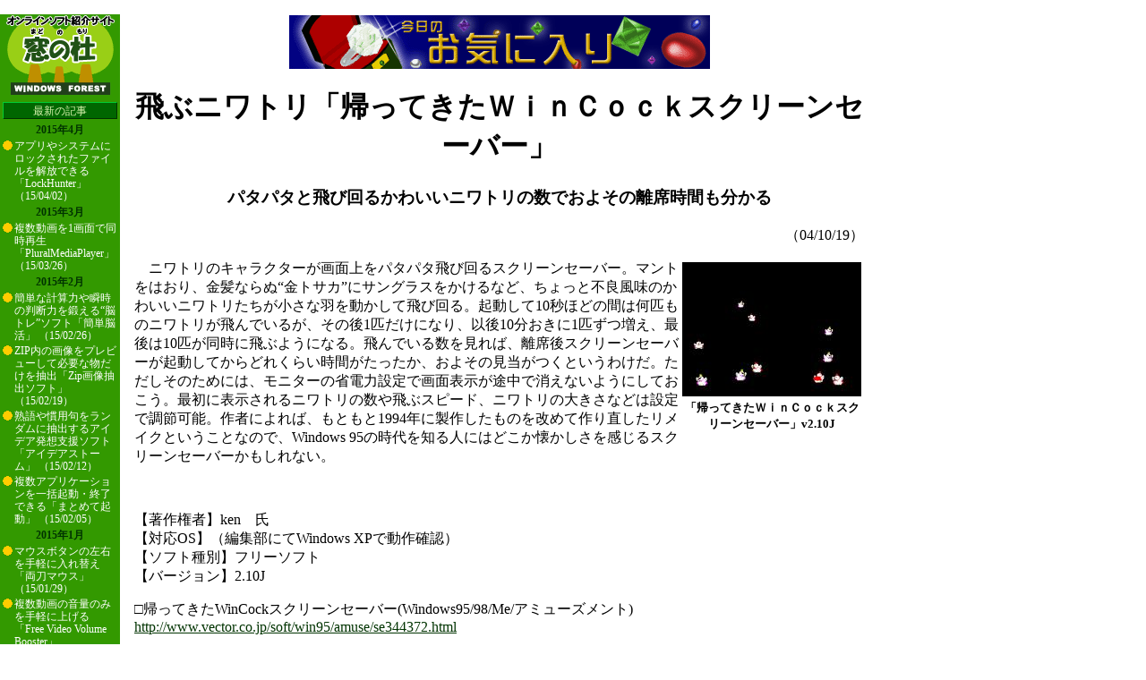

--- FILE ---
content_type: text/html; charset=utf-8
request_url: https://forest.watch.impress.co.jp/article/2004/10/19/okiniiri.html
body_size: 5181
content:
<!DOCTYPE html PUBLIC "-//W3C//DTD HTML 4.01 Transitional//EN">
<HTML>
<HEAD>
<!--■■■■ページタイトル■■■■-->
<TITLE>
窓の杜 - 【今日のお気に入り】飛ぶニワトリ「帰ってきたＷｉｎＣｏｃｋスクリーンセーバー」
</TITLE>
<meta http-equiv="Content-Type" content="text/html; charset=UTF-8" />
<STYLE TYPE="text/css">
<!--
.Margin10px		{position:absolute; top 10;}
.IndexLeft		{color:#FFFFFF; font-size:9pt;}
.NewsHeader		{color:#FFFFFF; font-size:larger; letter-spacing:-1px;}
.ArticleTitle	{color:#006600; line-height:2em; letter-spacing:-0.1em;}
.ArticleHonbun	{line-height:1.3em; letter-spacing:0.05em;}
.Footer			{font-size:9pt; letter-spacing:1px;}
.9ptwhite		{color:#FFFFFF; font-size:9pt;}
.9pt			{font-size:9pt;}
.7pt			{font-size:7pt;}
A				{text-decoration:underline;}
A:hover			{color:#006600; text-decoration:underline;}
A:link			{color:#003300; text-decoration:underline;}
A.LEFTMENU:link 	{color:#FFFFFF; text-decoration:none;}
A.LEFTMENU:hover 	{color:#FFFFFF; text-decoration:underline;}
A.LEFTMENU:visited 	{color:#FFFFFF; text-decoration:none;}
-->
</STYLE>
</HEAD>

<BODY BGCOLOR="#FFFFFF" MARGINWIDTH="0" MARGINHEIGHT="0" TOPMARGIN="0" LEFTMARGIN="0">


<!--■■■■記事中スーパー開始■■■■-->
<TABLE border="0" cellpadding="0" cellspacing="8">
<TR>
<TD>
<!-- impress ad - k-super -->

</TD>
</TR>
</TABLE>
<!--■■■■記事中スーパー終了■■■■-->


<TABLE CELLPADDING="0" CELLSPACING="0" BORDER="0" HEIGHT="100%">
<!--■■■■左インデックスセル■■■■-->
<TR>
	<TD ROWSPAN="2" WIDTH="127" HEIGHT="100%" ALIGN="CENTER" VALIGN="TOP" BGCOLOR="#339900" CELLPADDING=5>
	<A HREF="/">
	<IMG SRC="/gif/madomori.gif" ALT="窓の杜Logo" border="0" HEIGHT="90" WIDTH="127"></A>
	<!--■■■■左インデックス・インクルード部（バックナンバー）■■■■-->
	<div class="side-bar">
<h4>最新の記事</h4></ul><h5>2015年4月</h5><ul><li><a href="http://www.forest.impress.co.jp/docs/serial/okiniiri/20150402_695848.html">アプリやシステムにロックされたファイルを解放できる「LockHunter」  （15/04/02）</a></li></ul><h5>2015年3月</h5><ul><li><a href="http://www.forest.impress.co.jp/docs/serial/okiniiri/20150326_694772.html">複数動画を1画面で同時再生「PluralMediaPlayer」  （15/03/26）</a></li></ul><h5>2015年2月</h5><ul><li><a href="http://www.forest.impress.co.jp/docs/serial/okiniiri/20150226_690102.html">簡単な計算力や瞬時の判断力を鍛える“脳トレ”ソフト「簡単脳活」  （15/02/26）</a></li><li><a href="http://www.forest.impress.co.jp/docs/serial/okiniiri/20150219_689016.html">ZIP内の画像をプレビューして必要な物だけを抽出「Zip画像抽出ソフト」  （15/02/19）</a></li><li><a href="http://www.forest.impress.co.jp/docs/serial/okiniiri/20150212_687996.html">熟語や慣用句をランダムに抽出するアイデア発想支援ソフト「アイデアストーム」  （15/02/12）</a></li><li><a href="http://www.forest.impress.co.jp/docs/serial/okiniiri/20150205_687078.html">複数アプリケーションを一括起動・終了できる「まとめて起動」  （15/02/05）</a></li></ul><h5>2015年1月</h5><ul><li><a href="http://www.forest.impress.co.jp/docs/serial/okiniiri/20150129_685848.html">マウスボタンの左右を手軽に入れ替え「両刀マウス」  （15/01/29）</a></li><li><a href="http://www.forest.impress.co.jp/docs/serial/okiniiri/20150122_684968.html">複数動画の音量のみを手軽に上げる「Free Video Volume Booster」  （15/01/22）</a></li><li><a href="http://www.forest.impress.co.jp/docs/serial/okiniiri/20150115_683767.html">クリップボードに画像がコピーされると独自の保存ダイアログを表示「CaptureSaveAs」  （15/01/15）</a></li><li><a href="http://www.forest.impress.co.jp/docs/serial/okiniiri/20150108_682893.html">デスクトップを機能的に整理するアプリ起動ランチャー「Nimi Places」  （15/01/08）</a></li></ul><h5>2014年12月</h5><ul><li><a href="http://www.forest.impress.co.jp/docs/serial/okiniiri/20141218_680853.html">“自炊”画像の中央にできた綴じ部分の影をきれいに加工「ShadowCut」  （14/12/18）</a></li><li><a href="http://www.forest.impress.co.jp/docs/serial/okiniiri/20141211_679961.html">デスクトップ上で指定した一部分を拡大表示「でかく見たいねんⅡ」  （14/12/11）</a></li><li><a href="http://www.forest.impress.co.jp/docs/serial/okiniiri/20141204_678888.html">加工後のファイルを探す手間が省ける画像縮小ソフト「ぴっこんなっ!」  （14/12/04）</a></li></ul><h5>2014年11月</h5><ul><li><a href="http://www.forest.impress.co.jp/docs/serial/okiniiri/20141127_677838.html">マウス操作をキーボード上で再現できる「ラットレス」  （14/11/27）</a></li><li><a href="http://www.forest.impress.co.jp/docs/serial/okiniiri/20141120_676875.html">マルチモニターで2台目以降のモニターにもタスクバーを表示「Dual Monitor Taskbar」  （14/11/20）</a></li><li><a href="http://www.forest.impress.co.jp/docs/serial/okiniiri/20141113_675893.html">CPU・メモリ使用率を高級オーディオのアナログVUメーター風に表示「Analog Meter」  （14/11/13）</a></li><li><a href="http://www.forest.impress.co.jp/docs/serial/okiniiri/20141106_674656.html">スマフォでおなじみの“フリック入力”をWindowsで再現「FlickKeyboard」  （14/11/06）</a></li></ul><h5>2014年10月</h5><ul><li><a href="http://www.forest.impress.co.jp/docs/serial/okiniiri/20141030_673749.html">自分の声を録音することなく手軽に確認できる「発声チェッカー」  （14/10/30）</a></li><li><a href="http://www.forest.impress.co.jp/docs/serial/okiniiri/20141023_672572.html">画像を指定したピクセル単位で分割できる「E-cutter」  （14/10/23）</a></li><li><a href="http://www.forest.impress.co.jp/docs/serial/okiniiri/20141009_670539.html">クリップボードにコピーされた数式を自動で計算するユニークな電卓「Clapte」  （14/10/09）</a></li></ul><p class="nav-backnum-01"><a href="/docs/serial/okiniiri/">これ以前の今日のお気に入り一覧</a></p>

</div>

<script language="javascript">
<!--
  if (document.all) {
    document.createStyleSheet("/css/wf/oldlink.css");
  } else {
    var link = document.createElement("link");
    link.rel = "stylesheet";
    link.href = "/css/wf/oldlink.css";
    link.type = "text/css"
    document.getElementsByTagName('head')[0].appendChild(link);
  }
//-->
</script>

	</TD>
<!--■■■■本文セル左スペースセル■■■■-->
	<TD ROWSPAN="2" WIDTH="16">
		<!--■■■■スペーサー・テーブル■■■■-->
		<TABLE CELLPADDING="8" CELLSPACING="0" BORDER="0" HEIGHT="100%" WIDTH="100%">
		<TR>
			<TD>
			</TD>
		</TR>
		</TABLE>
	</TD>

<!--■■■■本文セル■■■■-->
	<TD VALIGN="TOP" HEIGHT="100%">
<!--■■■■スペーサー画像■■■■-->
<IMG SRC="/gif/null.gif" WIDTH="454" HEIGHT="1" ALT="">

<!--■■■■タイトル画像■■■■-->
<DIV ALIGN="CENTER"><IMG SRC="/gif/okiniiri.gif" WIDTH=470 HEIGHT=60>
</DIV>

<!--■■■■記事題名■■■■-->
<DIV ALIGN="CENTER">
<H1>
飛ぶニワトリ「帰ってきたＷｉｎＣｏｃｋスクリーンセーバー」
</H1>

<!--■■■■記事サブタイトル■■■■-->
<H3>
パタパタと飛び回るかわいいニワトリの数でおよその離席時間も分かる
</H3>
</DIV>

<!--■■■■記事公開日■■■■-->
<DIV ALIGN="RIGHT">
（04/10/19）
</DIV>

<P>

<!-- 本文開始 -->

<!-- ▼▼▼繰り返し処理・開始▼▼▼ -->
<P>
<!--■■■■記事右側に置く画像用テーブル■■■■-->
<TABLE BORDER="0" ALIGN="RIGHT" WIDTH="200">
<TR>
 <TD ALIGN="RIGHT"><A HREF="okiniiri_1r.html"><IMG SRC="okiniiri_1s.jpg" WIDTH="200" HEIGHT="150" ALT="「帰ってきたＷｉｎＣｏｃｋスクリーンセーバー」v2.10J"></A>
 </TD>
</TR>
<TR>
 <TD ALIGN=CENTER><B><FONT SIZE="-1">「帰ってきたＷｉｎＣｏｃｋスクリーンセーバー」v2.10J</FONT></B></TD>
</TR>
</TABLE>

　ニワトリのキャラクターが画面上をパタパタ飛び回るスクリーンセーバー。マントをはおり、金髪ならぬ“金トサカ”にサングラスをかけるなど、ちょっと不良風味のかわいいニワトリたちが小さな羽を動かして飛び回る。起動して10秒ほどの間は何匹ものニワトリが飛んでいるが、その後1匹だけになり、以後10分おきに1匹ずつ増え、最後は10匹が同時に飛ぶようになる。飛んでいる数を見れば、離席後スクリーンセーバーが起動してからどれくらい時間がたったか、およその見当がつくというわけだ。ただしそのためには、モニターの省電力設定で画面表示が途中で消えないようにしておこう。最初に表示されるニワトリの数や飛ぶスピード、ニワトリの大きさなどは設定で調節可能。作者によれば、もともと1994年に製作したものを改めて作り直したリメイクということなので、Windows 95の時代を知る人にはどこか懐かしさを感じるスクリーンセーバーかもしれない。

<P>
<BR CLEAR=ALL>
<P>

<!--■■■■記事著作権情報■■■■-->
【著作権者】ken　氏<BR>
【対応OS】（編集部にてWindows XPで動作確認）<BR>
【ソフト種別】フリーソフト<BR>
【バージョン】2.10J

<P>

□帰ってきたWinCockスクリーンセーバー(Windows95/98/Me/アミューズメント)<BR>
<A HREF="http://www.vector.co.jp/soft/win95/amuse/se344372.html">http://www.vector.co.jp/soft/win95/amuse/se344372.html</A>

<P>
<!-- ▲▲▲繰り返し処理・終了▲▲▲ -->

<!--■■■■記事執筆者署名■■■■-->
（川原 徹也）


<!-- 本文終了 -->

<!-- ■Google AdSense開始■ -->
<P><BR>
<script type="text/javascript">
 var googletag = googletag || {};
 googletag.cmd = googletag.cmd || [];
 (function() {
   var gads = document.createElement("script");
   gads.async = true;
   gads.type = "text/javascript";
   var useSSL = "https:" == document.location.protocol;
   gads.src = (useSSL ?"https:" : "http:") + "//www.googletagservices.com/tag/js/gpt.js";
   var node =document.getElementsByTagName("script")[0];
   node.parentNode.insertBefore(gads, node);
  })();
</script>

<!--/49282802/ipc-wf/pc/u-kiji001-->
<div id="div-gpt-ad-ipc-wf_pc_u-kiji001">
  <script type='text/javascript'>
    googletag.cmd.push(function() {
      googletag.defineSlot('/49282802/ipc-wf/pc/u-kiji001', [[300, 250], [300, 600], [336, 280]],'div-gpt-ad-ipc-wf_pc_u-kiji001')
        .addService(googletag.pubads())
      googletag.enableServices();
      googletag.display('div-gpt-ad-ipc-wf_pc_u-kiji001');
  });
  </script>
</div>

<!-- ■Google AdSense終了■ -->

    </TD>
<!--■■■■本文セル右スペースセル■■■■-->
		<TD WIDTH="16">
		<!--■■■■スペーサー・テーブル■■■■-->
		<TABLE CELLPADDING="8" CELLSPACING="0" BORDER="0" HEIGHT="100%" WIDTH="100%">
		<TR>
			<TD>
			</TD>
		</TR>
		</TABLE>
		</TD>
	</TR>
<!--■■■■窓の杜フッター■■■■-->
	<TR>
		<TD COLSPAN="2">
		<BR>
      <A HREF="/"><IMG SRC="/gif/dot.gif" BORDER="0"> トップページへ</A><BR>
      <A HREF="/article/okiniiri.html"><IMG SRC="/gif/dot.gif" BORDER=0> お気に入りINDEX 
      へ</A>
      <HR SIZE="1" COLOR="#006600">
		<SPAN CLASS="Footer">
		Copyright &copy;2004 Impress Corporation, an Impress Group company. All rights reserved.<BR>
		編集部への連絡は <A HREF="mailto:&#x06d;%61&#x064;&#0111;%2D&#x06e;&#x006F;&#x02D;&#x06D;%6f&#x0072;&#00105;%2D&#x069;&#13;%6E&#x66;&#x6F;%40&#x069;&#x06D;&#0112;&#0114;&#x0065;&#115;&#x0073;&#x002e;%63&#x006F;%2e%6A&#0112;"><IMG SRC="/gif/madoinfoadr.gif" BORDER="0" ALIGN="BOTTOM" ALT="お問い合わせはこちらをクリック"></A> まで<BR>
		</SPAN>
		</TD>
	</TR>
</TABLE>
<!--■■■■インプレスフッター■■■■-->
<!-- footer -->
<!-- Universal Analytics -->
<script>
  (function(i,s,o,g,r,a,m){i['GoogleAnalyticsObject']=r;i[r]=i[r]||function(){
  (i[r].q=i[r].q||[]).push(arguments)},i[r].l=1*new Date();a=s.createElement(o),
  m=s.getElementsByTagName(o)[0];a.async=1;a.src=g;m.parentNode.insertBefore(a,m)
  })(window,document,'script','//www.google-analytics.com/analytics.js','ga');
  ga('create', 'UA-245639-12', 'auto');
  ga('send', 'pageview');
</script>
<!-- /Universal Analytics -->
<script type="text/javascript">
bust = Math.floor(1000000*Math.random());
document.write('<scr'+'ipt language="JavaScript1.1" src="https://ngs.impress.co.jp/js.ng/site=UNQ_PC&sp=uu0001?ord='+bust+'">\n');
document.write('</scr'+'ipt>');
</script>
<script type="text/javascript">
bust = Math.floor(1000000*Math.random());
document.write('<scr'+'ipt language="JavaScript1.1" src="http://ngs.impress.co.jp/js.ng/site=WF&sp=uu0001?ord='+bust+'">\n');
document.write('</scr'+'ipt>');
</script>

<!-- /footer -->
</BODY>
</HTML>


--- FILE ---
content_type: text/html; charset=utf-8
request_url: https://www.google.com/recaptcha/api2/aframe
body_size: 267
content:
<!DOCTYPE HTML><html><head><meta http-equiv="content-type" content="text/html; charset=UTF-8"></head><body><script nonce="j2lRRT6N-tcQiR0BIbrUIw">/** Anti-fraud and anti-abuse applications only. See google.com/recaptcha */ try{var clients={'sodar':'https://pagead2.googlesyndication.com/pagead/sodar?'};window.addEventListener("message",function(a){try{if(a.source===window.parent){var b=JSON.parse(a.data);var c=clients[b['id']];if(c){var d=document.createElement('img');d.src=c+b['params']+'&rc='+(localStorage.getItem("rc::a")?sessionStorage.getItem("rc::b"):"");window.document.body.appendChild(d);sessionStorage.setItem("rc::e",parseInt(sessionStorage.getItem("rc::e")||0)+1);localStorage.setItem("rc::h",'1769106776899');}}}catch(b){}});window.parent.postMessage("_grecaptcha_ready", "*");}catch(b){}</script></body></html>